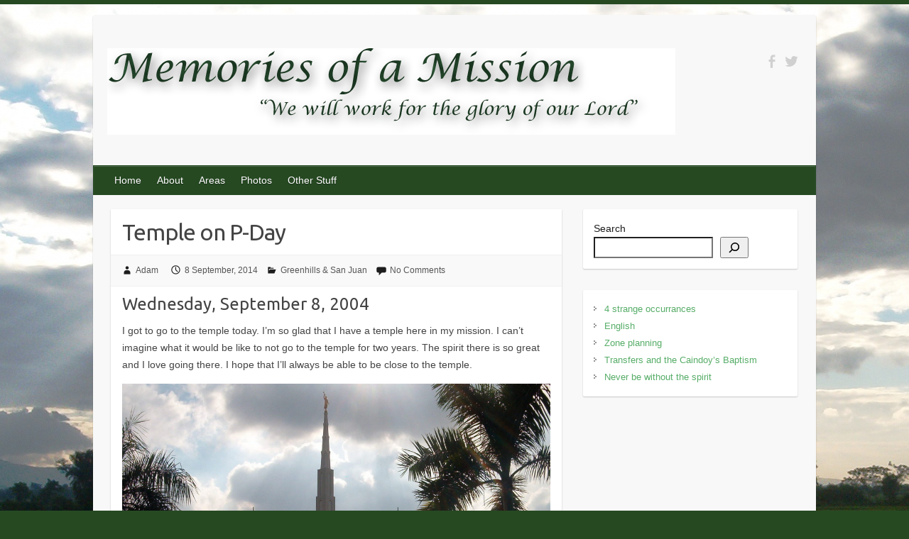

--- FILE ---
content_type: text/html; charset=UTF-8
request_url: http://mission.arnesenfamily.net/temple-on-p-day/
body_size: 12555
content:

<!DOCTYPE html>
<html lang="en-US">
<head>

		<link rel="profile" href="http://gmpg.org/xfn/11" />
	<link rel="pingback" href="http://mission.arnesenfamily.net/xmlrpc.php" />
<title>Temple on P-Day &#8211; Memories of a Mission</title>
<meta name='robots' content='max-image-preview:large' />
<link rel='dns-prefetch' href='//fonts.googleapis.com' />
<link rel="alternate" type="application/rss+xml" title="Memories of a Mission &raquo; Feed" href="http://mission.arnesenfamily.net/feed/" />
<link rel="alternate" type="application/rss+xml" title="Memories of a Mission &raquo; Comments Feed" href="http://mission.arnesenfamily.net/comments/feed/" />
<link rel="alternate" type="application/rss+xml" title="Memories of a Mission &raquo; Temple on P-Day Comments Feed" href="http://mission.arnesenfamily.net/temple-on-p-day/feed/" />
<link rel="alternate" title="oEmbed (JSON)" type="application/json+oembed" href="http://mission.arnesenfamily.net/wp-json/oembed/1.0/embed?url=http%3A%2F%2Fmission.arnesenfamily.net%2Ftemple-on-p-day%2F" />
<link rel="alternate" title="oEmbed (XML)" type="text/xml+oembed" href="http://mission.arnesenfamily.net/wp-json/oembed/1.0/embed?url=http%3A%2F%2Fmission.arnesenfamily.net%2Ftemple-on-p-day%2F&#038;format=xml" />
<meta charset="UTF-8" />
<meta name="viewport" content="width=device-width, initial-scale=1, maximum-scale=1">
<style id='wp-img-auto-sizes-contain-inline-css' type='text/css'>
img:is([sizes=auto i],[sizes^="auto," i]){contain-intrinsic-size:3000px 1500px}
/*# sourceURL=wp-img-auto-sizes-contain-inline-css */
</style>
<style id='wp-emoji-styles-inline-css' type='text/css'>

	img.wp-smiley, img.emoji {
		display: inline !important;
		border: none !important;
		box-shadow: none !important;
		height: 1em !important;
		width: 1em !important;
		margin: 0 0.07em !important;
		vertical-align: -0.1em !important;
		background: none !important;
		padding: 0 !important;
	}
/*# sourceURL=wp-emoji-styles-inline-css */
</style>
<style id='wp-block-library-inline-css' type='text/css'>
:root{--wp-block-synced-color:#7a00df;--wp-block-synced-color--rgb:122,0,223;--wp-bound-block-color:var(--wp-block-synced-color);--wp-editor-canvas-background:#ddd;--wp-admin-theme-color:#007cba;--wp-admin-theme-color--rgb:0,124,186;--wp-admin-theme-color-darker-10:#006ba1;--wp-admin-theme-color-darker-10--rgb:0,107,160.5;--wp-admin-theme-color-darker-20:#005a87;--wp-admin-theme-color-darker-20--rgb:0,90,135;--wp-admin-border-width-focus:2px}@media (min-resolution:192dpi){:root{--wp-admin-border-width-focus:1.5px}}.wp-element-button{cursor:pointer}:root .has-very-light-gray-background-color{background-color:#eee}:root .has-very-dark-gray-background-color{background-color:#313131}:root .has-very-light-gray-color{color:#eee}:root .has-very-dark-gray-color{color:#313131}:root .has-vivid-green-cyan-to-vivid-cyan-blue-gradient-background{background:linear-gradient(135deg,#00d084,#0693e3)}:root .has-purple-crush-gradient-background{background:linear-gradient(135deg,#34e2e4,#4721fb 50%,#ab1dfe)}:root .has-hazy-dawn-gradient-background{background:linear-gradient(135deg,#faaca8,#dad0ec)}:root .has-subdued-olive-gradient-background{background:linear-gradient(135deg,#fafae1,#67a671)}:root .has-atomic-cream-gradient-background{background:linear-gradient(135deg,#fdd79a,#004a59)}:root .has-nightshade-gradient-background{background:linear-gradient(135deg,#330968,#31cdcf)}:root .has-midnight-gradient-background{background:linear-gradient(135deg,#020381,#2874fc)}:root{--wp--preset--font-size--normal:16px;--wp--preset--font-size--huge:42px}.has-regular-font-size{font-size:1em}.has-larger-font-size{font-size:2.625em}.has-normal-font-size{font-size:var(--wp--preset--font-size--normal)}.has-huge-font-size{font-size:var(--wp--preset--font-size--huge)}.has-text-align-center{text-align:center}.has-text-align-left{text-align:left}.has-text-align-right{text-align:right}.has-fit-text{white-space:nowrap!important}#end-resizable-editor-section{display:none}.aligncenter{clear:both}.items-justified-left{justify-content:flex-start}.items-justified-center{justify-content:center}.items-justified-right{justify-content:flex-end}.items-justified-space-between{justify-content:space-between}.screen-reader-text{border:0;clip-path:inset(50%);height:1px;margin:-1px;overflow:hidden;padding:0;position:absolute;width:1px;word-wrap:normal!important}.screen-reader-text:focus{background-color:#ddd;clip-path:none;color:#444;display:block;font-size:1em;height:auto;left:5px;line-height:normal;padding:15px 23px 14px;text-decoration:none;top:5px;width:auto;z-index:100000}html :where(.has-border-color){border-style:solid}html :where([style*=border-top-color]){border-top-style:solid}html :where([style*=border-right-color]){border-right-style:solid}html :where([style*=border-bottom-color]){border-bottom-style:solid}html :where([style*=border-left-color]){border-left-style:solid}html :where([style*=border-width]){border-style:solid}html :where([style*=border-top-width]){border-top-style:solid}html :where([style*=border-right-width]){border-right-style:solid}html :where([style*=border-bottom-width]){border-bottom-style:solid}html :where([style*=border-left-width]){border-left-style:solid}html :where(img[class*=wp-image-]){height:auto;max-width:100%}:where(figure){margin:0 0 1em}html :where(.is-position-sticky){--wp-admin--admin-bar--position-offset:var(--wp-admin--admin-bar--height,0px)}@media screen and (max-width:600px){html :where(.is-position-sticky){--wp-admin--admin-bar--position-offset:0px}}

/*# sourceURL=wp-block-library-inline-css */
</style><style id='wp-block-latest-posts-inline-css' type='text/css'>
.wp-block-latest-posts{box-sizing:border-box}.wp-block-latest-posts.alignleft{margin-right:2em}.wp-block-latest-posts.alignright{margin-left:2em}.wp-block-latest-posts.wp-block-latest-posts__list{list-style:none}.wp-block-latest-posts.wp-block-latest-posts__list li{clear:both;overflow-wrap:break-word}.wp-block-latest-posts.is-grid{display:flex;flex-wrap:wrap}.wp-block-latest-posts.is-grid li{margin:0 1.25em 1.25em 0;width:100%}@media (min-width:600px){.wp-block-latest-posts.columns-2 li{width:calc(50% - .625em)}.wp-block-latest-posts.columns-2 li:nth-child(2n){margin-right:0}.wp-block-latest-posts.columns-3 li{width:calc(33.33333% - .83333em)}.wp-block-latest-posts.columns-3 li:nth-child(3n){margin-right:0}.wp-block-latest-posts.columns-4 li{width:calc(25% - .9375em)}.wp-block-latest-posts.columns-4 li:nth-child(4n){margin-right:0}.wp-block-latest-posts.columns-5 li{width:calc(20% - 1em)}.wp-block-latest-posts.columns-5 li:nth-child(5n){margin-right:0}.wp-block-latest-posts.columns-6 li{width:calc(16.66667% - 1.04167em)}.wp-block-latest-posts.columns-6 li:nth-child(6n){margin-right:0}}:root :where(.wp-block-latest-posts.is-grid){padding:0}:root :where(.wp-block-latest-posts.wp-block-latest-posts__list){padding-left:0}.wp-block-latest-posts__post-author,.wp-block-latest-posts__post-date{display:block;font-size:.8125em}.wp-block-latest-posts__post-excerpt,.wp-block-latest-posts__post-full-content{margin-bottom:1em;margin-top:.5em}.wp-block-latest-posts__featured-image a{display:inline-block}.wp-block-latest-posts__featured-image img{height:auto;max-width:100%;width:auto}.wp-block-latest-posts__featured-image.alignleft{float:left;margin-right:1em}.wp-block-latest-posts__featured-image.alignright{float:right;margin-left:1em}.wp-block-latest-posts__featured-image.aligncenter{margin-bottom:1em;text-align:center}
/*# sourceURL=http://mission.arnesenfamily.net/wp-includes/blocks/latest-posts/style.min.css */
</style>
<style id='wp-block-search-inline-css' type='text/css'>
.wp-block-search__button{margin-left:10px;word-break:normal}.wp-block-search__button.has-icon{line-height:0}.wp-block-search__button svg{height:1.25em;min-height:24px;min-width:24px;width:1.25em;fill:currentColor;vertical-align:text-bottom}:where(.wp-block-search__button){border:1px solid #ccc;padding:6px 10px}.wp-block-search__inside-wrapper{display:flex;flex:auto;flex-wrap:nowrap;max-width:100%}.wp-block-search__label{width:100%}.wp-block-search.wp-block-search__button-only .wp-block-search__button{box-sizing:border-box;display:flex;flex-shrink:0;justify-content:center;margin-left:0;max-width:100%}.wp-block-search.wp-block-search__button-only .wp-block-search__inside-wrapper{min-width:0!important;transition-property:width}.wp-block-search.wp-block-search__button-only .wp-block-search__input{flex-basis:100%;transition-duration:.3s}.wp-block-search.wp-block-search__button-only.wp-block-search__searchfield-hidden,.wp-block-search.wp-block-search__button-only.wp-block-search__searchfield-hidden .wp-block-search__inside-wrapper{overflow:hidden}.wp-block-search.wp-block-search__button-only.wp-block-search__searchfield-hidden .wp-block-search__input{border-left-width:0!important;border-right-width:0!important;flex-basis:0;flex-grow:0;margin:0;min-width:0!important;padding-left:0!important;padding-right:0!important;width:0!important}:where(.wp-block-search__input){appearance:none;border:1px solid #949494;flex-grow:1;font-family:inherit;font-size:inherit;font-style:inherit;font-weight:inherit;letter-spacing:inherit;line-height:inherit;margin-left:0;margin-right:0;min-width:3rem;padding:8px;text-decoration:unset!important;text-transform:inherit}:where(.wp-block-search__button-inside .wp-block-search__inside-wrapper){background-color:#fff;border:1px solid #949494;box-sizing:border-box;padding:4px}:where(.wp-block-search__button-inside .wp-block-search__inside-wrapper) .wp-block-search__input{border:none;border-radius:0;padding:0 4px}:where(.wp-block-search__button-inside .wp-block-search__inside-wrapper) .wp-block-search__input:focus{outline:none}:where(.wp-block-search__button-inside .wp-block-search__inside-wrapper) :where(.wp-block-search__button){padding:4px 8px}.wp-block-search.aligncenter .wp-block-search__inside-wrapper{margin:auto}.wp-block[data-align=right] .wp-block-search.wp-block-search__button-only .wp-block-search__inside-wrapper{float:right}
/*# sourceURL=http://mission.arnesenfamily.net/wp-includes/blocks/search/style.min.css */
</style>
<style id='global-styles-inline-css' type='text/css'>
:root{--wp--preset--aspect-ratio--square: 1;--wp--preset--aspect-ratio--4-3: 4/3;--wp--preset--aspect-ratio--3-4: 3/4;--wp--preset--aspect-ratio--3-2: 3/2;--wp--preset--aspect-ratio--2-3: 2/3;--wp--preset--aspect-ratio--16-9: 16/9;--wp--preset--aspect-ratio--9-16: 9/16;--wp--preset--color--black: #000000;--wp--preset--color--cyan-bluish-gray: #abb8c3;--wp--preset--color--white: #ffffff;--wp--preset--color--pale-pink: #f78da7;--wp--preset--color--vivid-red: #cf2e2e;--wp--preset--color--luminous-vivid-orange: #ff6900;--wp--preset--color--luminous-vivid-amber: #fcb900;--wp--preset--color--light-green-cyan: #7bdcb5;--wp--preset--color--vivid-green-cyan: #00d084;--wp--preset--color--pale-cyan-blue: #8ed1fc;--wp--preset--color--vivid-cyan-blue: #0693e3;--wp--preset--color--vivid-purple: #9b51e0;--wp--preset--gradient--vivid-cyan-blue-to-vivid-purple: linear-gradient(135deg,rgb(6,147,227) 0%,rgb(155,81,224) 100%);--wp--preset--gradient--light-green-cyan-to-vivid-green-cyan: linear-gradient(135deg,rgb(122,220,180) 0%,rgb(0,208,130) 100%);--wp--preset--gradient--luminous-vivid-amber-to-luminous-vivid-orange: linear-gradient(135deg,rgb(252,185,0) 0%,rgb(255,105,0) 100%);--wp--preset--gradient--luminous-vivid-orange-to-vivid-red: linear-gradient(135deg,rgb(255,105,0) 0%,rgb(207,46,46) 100%);--wp--preset--gradient--very-light-gray-to-cyan-bluish-gray: linear-gradient(135deg,rgb(238,238,238) 0%,rgb(169,184,195) 100%);--wp--preset--gradient--cool-to-warm-spectrum: linear-gradient(135deg,rgb(74,234,220) 0%,rgb(151,120,209) 20%,rgb(207,42,186) 40%,rgb(238,44,130) 60%,rgb(251,105,98) 80%,rgb(254,248,76) 100%);--wp--preset--gradient--blush-light-purple: linear-gradient(135deg,rgb(255,206,236) 0%,rgb(152,150,240) 100%);--wp--preset--gradient--blush-bordeaux: linear-gradient(135deg,rgb(254,205,165) 0%,rgb(254,45,45) 50%,rgb(107,0,62) 100%);--wp--preset--gradient--luminous-dusk: linear-gradient(135deg,rgb(255,203,112) 0%,rgb(199,81,192) 50%,rgb(65,88,208) 100%);--wp--preset--gradient--pale-ocean: linear-gradient(135deg,rgb(255,245,203) 0%,rgb(182,227,212) 50%,rgb(51,167,181) 100%);--wp--preset--gradient--electric-grass: linear-gradient(135deg,rgb(202,248,128) 0%,rgb(113,206,126) 100%);--wp--preset--gradient--midnight: linear-gradient(135deg,rgb(2,3,129) 0%,rgb(40,116,252) 100%);--wp--preset--font-size--small: 13px;--wp--preset--font-size--medium: 20px;--wp--preset--font-size--large: 36px;--wp--preset--font-size--x-large: 42px;--wp--preset--spacing--20: 0.44rem;--wp--preset--spacing--30: 0.67rem;--wp--preset--spacing--40: 1rem;--wp--preset--spacing--50: 1.5rem;--wp--preset--spacing--60: 2.25rem;--wp--preset--spacing--70: 3.38rem;--wp--preset--spacing--80: 5.06rem;--wp--preset--shadow--natural: 6px 6px 9px rgba(0, 0, 0, 0.2);--wp--preset--shadow--deep: 12px 12px 50px rgba(0, 0, 0, 0.4);--wp--preset--shadow--sharp: 6px 6px 0px rgba(0, 0, 0, 0.2);--wp--preset--shadow--outlined: 6px 6px 0px -3px rgb(255, 255, 255), 6px 6px rgb(0, 0, 0);--wp--preset--shadow--crisp: 6px 6px 0px rgb(0, 0, 0);}:where(.is-layout-flex){gap: 0.5em;}:where(.is-layout-grid){gap: 0.5em;}body .is-layout-flex{display: flex;}.is-layout-flex{flex-wrap: wrap;align-items: center;}.is-layout-flex > :is(*, div){margin: 0;}body .is-layout-grid{display: grid;}.is-layout-grid > :is(*, div){margin: 0;}:where(.wp-block-columns.is-layout-flex){gap: 2em;}:where(.wp-block-columns.is-layout-grid){gap: 2em;}:where(.wp-block-post-template.is-layout-flex){gap: 1.25em;}:where(.wp-block-post-template.is-layout-grid){gap: 1.25em;}.has-black-color{color: var(--wp--preset--color--black) !important;}.has-cyan-bluish-gray-color{color: var(--wp--preset--color--cyan-bluish-gray) !important;}.has-white-color{color: var(--wp--preset--color--white) !important;}.has-pale-pink-color{color: var(--wp--preset--color--pale-pink) !important;}.has-vivid-red-color{color: var(--wp--preset--color--vivid-red) !important;}.has-luminous-vivid-orange-color{color: var(--wp--preset--color--luminous-vivid-orange) !important;}.has-luminous-vivid-amber-color{color: var(--wp--preset--color--luminous-vivid-amber) !important;}.has-light-green-cyan-color{color: var(--wp--preset--color--light-green-cyan) !important;}.has-vivid-green-cyan-color{color: var(--wp--preset--color--vivid-green-cyan) !important;}.has-pale-cyan-blue-color{color: var(--wp--preset--color--pale-cyan-blue) !important;}.has-vivid-cyan-blue-color{color: var(--wp--preset--color--vivid-cyan-blue) !important;}.has-vivid-purple-color{color: var(--wp--preset--color--vivid-purple) !important;}.has-black-background-color{background-color: var(--wp--preset--color--black) !important;}.has-cyan-bluish-gray-background-color{background-color: var(--wp--preset--color--cyan-bluish-gray) !important;}.has-white-background-color{background-color: var(--wp--preset--color--white) !important;}.has-pale-pink-background-color{background-color: var(--wp--preset--color--pale-pink) !important;}.has-vivid-red-background-color{background-color: var(--wp--preset--color--vivid-red) !important;}.has-luminous-vivid-orange-background-color{background-color: var(--wp--preset--color--luminous-vivid-orange) !important;}.has-luminous-vivid-amber-background-color{background-color: var(--wp--preset--color--luminous-vivid-amber) !important;}.has-light-green-cyan-background-color{background-color: var(--wp--preset--color--light-green-cyan) !important;}.has-vivid-green-cyan-background-color{background-color: var(--wp--preset--color--vivid-green-cyan) !important;}.has-pale-cyan-blue-background-color{background-color: var(--wp--preset--color--pale-cyan-blue) !important;}.has-vivid-cyan-blue-background-color{background-color: var(--wp--preset--color--vivid-cyan-blue) !important;}.has-vivid-purple-background-color{background-color: var(--wp--preset--color--vivid-purple) !important;}.has-black-border-color{border-color: var(--wp--preset--color--black) !important;}.has-cyan-bluish-gray-border-color{border-color: var(--wp--preset--color--cyan-bluish-gray) !important;}.has-white-border-color{border-color: var(--wp--preset--color--white) !important;}.has-pale-pink-border-color{border-color: var(--wp--preset--color--pale-pink) !important;}.has-vivid-red-border-color{border-color: var(--wp--preset--color--vivid-red) !important;}.has-luminous-vivid-orange-border-color{border-color: var(--wp--preset--color--luminous-vivid-orange) !important;}.has-luminous-vivid-amber-border-color{border-color: var(--wp--preset--color--luminous-vivid-amber) !important;}.has-light-green-cyan-border-color{border-color: var(--wp--preset--color--light-green-cyan) !important;}.has-vivid-green-cyan-border-color{border-color: var(--wp--preset--color--vivid-green-cyan) !important;}.has-pale-cyan-blue-border-color{border-color: var(--wp--preset--color--pale-cyan-blue) !important;}.has-vivid-cyan-blue-border-color{border-color: var(--wp--preset--color--vivid-cyan-blue) !important;}.has-vivid-purple-border-color{border-color: var(--wp--preset--color--vivid-purple) !important;}.has-vivid-cyan-blue-to-vivid-purple-gradient-background{background: var(--wp--preset--gradient--vivid-cyan-blue-to-vivid-purple) !important;}.has-light-green-cyan-to-vivid-green-cyan-gradient-background{background: var(--wp--preset--gradient--light-green-cyan-to-vivid-green-cyan) !important;}.has-luminous-vivid-amber-to-luminous-vivid-orange-gradient-background{background: var(--wp--preset--gradient--luminous-vivid-amber-to-luminous-vivid-orange) !important;}.has-luminous-vivid-orange-to-vivid-red-gradient-background{background: var(--wp--preset--gradient--luminous-vivid-orange-to-vivid-red) !important;}.has-very-light-gray-to-cyan-bluish-gray-gradient-background{background: var(--wp--preset--gradient--very-light-gray-to-cyan-bluish-gray) !important;}.has-cool-to-warm-spectrum-gradient-background{background: var(--wp--preset--gradient--cool-to-warm-spectrum) !important;}.has-blush-light-purple-gradient-background{background: var(--wp--preset--gradient--blush-light-purple) !important;}.has-blush-bordeaux-gradient-background{background: var(--wp--preset--gradient--blush-bordeaux) !important;}.has-luminous-dusk-gradient-background{background: var(--wp--preset--gradient--luminous-dusk) !important;}.has-pale-ocean-gradient-background{background: var(--wp--preset--gradient--pale-ocean) !important;}.has-electric-grass-gradient-background{background: var(--wp--preset--gradient--electric-grass) !important;}.has-midnight-gradient-background{background: var(--wp--preset--gradient--midnight) !important;}.has-small-font-size{font-size: var(--wp--preset--font-size--small) !important;}.has-medium-font-size{font-size: var(--wp--preset--font-size--medium) !important;}.has-large-font-size{font-size: var(--wp--preset--font-size--large) !important;}.has-x-large-font-size{font-size: var(--wp--preset--font-size--x-large) !important;}
/*# sourceURL=global-styles-inline-css */
</style>

<style id='classic-theme-styles-inline-css' type='text/css'>
/*! This file is auto-generated */
.wp-block-button__link{color:#fff;background-color:#32373c;border-radius:9999px;box-shadow:none;text-decoration:none;padding:calc(.667em + 2px) calc(1.333em + 2px);font-size:1.125em}.wp-block-file__button{background:#32373c;color:#fff;text-decoration:none}
/*# sourceURL=/wp-includes/css/classic-themes.min.css */
</style>
<link rel='stylesheet' id='travelify_style-css' href='http://mission.arnesenfamily.net/wp-content/themes/travelify/style.css?ver=6.9' type='text/css' media='all' />
<link rel='stylesheet' id='travelify_google_font_ubuntu-css' href='//fonts.googleapis.com/css?family=Ubuntu&#038;ver=6.9' type='text/css' media='all' />
<script type="text/javascript" src="http://mission.arnesenfamily.net/wp-includes/js/jquery/jquery.min.js?ver=3.7.1" id="jquery-core-js"></script>
<script type="text/javascript" src="http://mission.arnesenfamily.net/wp-includes/js/jquery/jquery-migrate.min.js?ver=3.4.1" id="jquery-migrate-js"></script>
<script type="text/javascript" src="http://mission.arnesenfamily.net/wp-content/themes/travelify/library/js/functions.min.js?ver=6.9" id="travelify_functions-js"></script>
<link rel="https://api.w.org/" href="http://mission.arnesenfamily.net/wp-json/" /><link rel="alternate" title="JSON" type="application/json" href="http://mission.arnesenfamily.net/wp-json/wp/v2/posts/427" /><link rel="EditURI" type="application/rsd+xml" title="RSD" href="http://mission.arnesenfamily.net/xmlrpc.php?rsd" />
<meta name="generator" content="WordPress 6.9" />
<link rel="canonical" href="http://mission.arnesenfamily.net/temple-on-p-day/" />
<link rel='shortlink' href='http://mission.arnesenfamily.net/?p=427' />
    <style type="text/css">
        a { color: #57ad68; }
        #site-title a { color: #57ad68; }
        #site-title a:hover, #site-title a:focus  { color: #439f55; }
        .wrapper { background: #F8F8F8; }
        .social-icons ul li a { color: #D0D0D0; }
		#main-nav a,
		#main-nav a:hover,
		#main-nav a:focus,
		#main-nav ul li.current-menu-item a,
		#main-nav ul li.current_page_ancestor a,
		#main-nav ul li.current-menu-ancestor a,
		#main-nav ul li.current_page_item a,
		#main-nav ul li:hover > a,
		#main-nav ul li:focus-within > a { color: #FFF; }
        .widget, article { background: #FFF; }
        .entry-title, .entry-title a, .entry-title a:focus, h1, h2, h3, h4, h5, h6, .widget-title  { color: #444444; }
		a:focus,
		a:active,
		a:hover,
		.tags a:hover,
		.tags a:focus,
		.custom-gallery-title a,
		.widget-title a,
		#content ul a:hover,
		#content ul a:focus,
		#content ol a:hover,
		#content ol a:focus,
		.widget ul li a:hover,
		.widget ul li a:focus,
		.entry-title a:hover,
		.entry-title a:focus,
		.entry-meta a:hover,
		.entry-meta a:focus,
		#site-generator .copyright a:hover,
		#site-generator .copyright a:focus { color: #439f55; }
        #main-nav { background: #264922; border-color: #264922; }
        #main-nav ul li ul, body { border-color: #264922; }
		#main-nav a:hover,
		#main-nav a:focus,
		#main-nav ul li.current-menu-item a,
		#main-nav ul li.current_page_ancestor a,
		#main-nav ul li.current-menu-ancestor a,
		#main-nav ul li.current_page_item a,
		#main-nav ul li:hover > a,
		#main-nav ul li:focus-within > a,
		#main-nav li:hover > a,
		#main-nav li:focus-within > a,
		#main-nav ul ul :hover > a,
		#main-nav ul ul :focus-within > a,
		#main-nav a:focus { background: #42493e; }
		#main-nav ul li ul li a:hover,
		#main-nav ul li ul li a:focus,
		#main-nav ul li ul li:hover > a,
		#main-nav ul li ul li:focus-within > a,
		#main-nav ul li.current-menu-item ul li a:hover
		#main-nav ul li.current-menu-item ul li a:focus { color: #42493e; }
        .entry-content { color: #444444; }
		input[type="reset"],
		input[type="button"],
		input[type="submit"],
		.entry-meta-bar .readmore,
		#controllers a:hover,
		#controllers a.active,
		.pagination span,
		.pagination a:hover span,
		.pagination a:focus span,
		.wp-pagenavi .current,
		.wp-pagenavi a:hover,
		.wp-pagenavi a:focus {
            background: #57ad68;
            border-color: #57ad68 !important;
        }
		::selection,
		.back-to-top:focus-within a { background: #57ad68; }
        blockquote { border-color: #57ad68; }
		#controllers a:hover,
		#controllers a.active { color: #57ad68; }
		input[type="reset"]:hover,
		input[type="reset"]:focus,
		input[type="button"]:hover,
		input[type="button"]:focus,
		input[type="submit"]:hover,
		input[type="submit"]:focus,
		input[type="reset"]:active,
		input[type="button"]:active,
		input[type="submit"]:active,
		.entry-meta-bar .readmore:hover,
		.entry-meta-bar .readmore:focus,
		.entry-meta-bar .readmore:active,
		ul.default-wp-page li a:hover,
		ul.default-wp-page li a:focus,
		ul.default-wp-page li a:active {
            background: #439f55;
            border-color: #439f55;
        }
    </style>
    <style type="text/css">.recentcomments a{display:inline !important;padding:0 !important;margin:0 !important;}</style><style type="text/css" id="custom-background-css">
body.custom-background { background-color: #264922; background-image: url("http://mission.arnesenfamily.net/wp-content/uploads/2014/05/IM000719.jpg"); background-position: center top; background-size: auto; background-repeat: no-repeat; background-attachment: fixed; }
</style>
	<link rel="icon" href="http://mission.arnesenfamily.net/wp-content/uploads/2014/08/cropped-Temple-32x32.jpg" sizes="32x32" />
<link rel="icon" href="http://mission.arnesenfamily.net/wp-content/uploads/2014/08/cropped-Temple-192x192.jpg" sizes="192x192" />
<link rel="apple-touch-icon" href="http://mission.arnesenfamily.net/wp-content/uploads/2014/08/cropped-Temple-180x180.jpg" />
<meta name="msapplication-TileImage" content="http://mission.arnesenfamily.net/wp-content/uploads/2014/08/cropped-Temple-270x270.jpg" />

</head>

<body class="wp-singular post-template-default single single-post postid-427 single-format-standard custom-background wp-theme-travelify ">
			<a class="skip-link screen-reader-text" href="#content">Skip to content</a>

	<div class="wrapper">
				<header id="branding" >
				
	<div class="container clearfix">
		<div class="hgroup-wrap clearfix">
					<section class="hgroup-right">
						
			<div class="social-icons clearfix">
				<ul><li class="facebook"><a href="https://www.facebook.com/adamarnesen" title="Memories of a Mission on Facebook" target="_blank"></a></li><li class="twitter"><a href="https://twitter.com/adamarnesen" title="Memories of a Mission on Twitter" target="_blank"></a></li>
			</ul>
			</div><!-- .social-icons -->					</section><!-- .hgroup-right -->
				<hgroup id="site-logo" class="clearfix">
												<h1 id="site-title">
								<a href="http://mission.arnesenfamily.net/" title="Memories of a Mission" rel="home">
									<img src="http://mission.arnesenfamily.net/wp-content/uploads/2014/07/logo2.png" alt="Memories of a Mission">
								</a>
							</h1>
						
				</hgroup><!-- #site-logo -->

		</div><!-- .hgroup-wrap -->
	</div><!-- .container -->
		<nav id="main-nav" class="clearfix">
					<div class="container clearfix"><ul class="root"><li id="menu-item-10" class="menu-item menu-item-type-custom menu-item-object-custom menu-item-home menu-item-10"><a href="http://mission.arnesenfamily.net/">Home</a></li>
<li id="menu-item-28" class="menu-item menu-item-type-post_type menu-item-object-page menu-item-28"><a href="http://mission.arnesenfamily.net/about/">About</a></li>
<li id="menu-item-60" class="menu-item menu-item-type-custom menu-item-object-custom menu-item-has-children menu-item-60"><a href="#">Areas</a>
<ul class="sub-menu">
	<li id="menu-item-1047" class="menu-item menu-item-type-taxonomy menu-item-object-category menu-item-1047"><a href="http://mission.arnesenfamily.net/category/alfonso/">Alfonso</a></li>
	<li id="menu-item-900" class="menu-item menu-item-type-taxonomy menu-item-object-category menu-item-900"><a href="http://mission.arnesenfamily.net/category/calintaan/">Calintaan</a></li>
	<li id="menu-item-422" class="menu-item menu-item-type-taxonomy menu-item-object-category current-post-ancestor current-menu-parent current-post-parent menu-item-422"><a href="http://mission.arnesenfamily.net/category/greenhills-and-san-juan/">Greenhills &#038; San Juan</a></li>
	<li id="menu-item-297" class="menu-item menu-item-type-taxonomy menu-item-object-category menu-item-297"><a href="http://mission.arnesenfamily.net/category/greenhills/">Greenhills</a></li>
	<li id="menu-item-12" class="menu-item menu-item-type-taxonomy menu-item-object-category menu-item-12"><a href="http://mission.arnesenfamily.net/category/missionary-training-center/">MTC</a></li>
</ul>
</li>
<li id="menu-item-96" class="menu-item menu-item-type-custom menu-item-object-custom menu-item-has-children menu-item-96"><a href="#">Photos</a>
<ul class="sub-menu">
	<li id="menu-item-1050" class="menu-item menu-item-type-post_type menu-item-object-page menu-item-1050"><a href="http://mission.arnesenfamily.net/alfonso/">Alfonso</a></li>
	<li id="menu-item-513" class="menu-item menu-item-type-post_type menu-item-object-page menu-item-513"><a href="http://mission.arnesenfamily.net/calintaan/">Calintaan</a></li>
	<li id="menu-item-426" class="menu-item menu-item-type-post_type menu-item-object-page menu-item-426"><a href="http://mission.arnesenfamily.net/greehills-san-juan/">Greehills &#038; San Juan</a></li>
	<li id="menu-item-295" class="menu-item menu-item-type-post_type menu-item-object-page menu-item-295"><a href="http://mission.arnesenfamily.net/greenhills-photos/">Greenhills</a></li>
	<li id="menu-item-97" class="menu-item menu-item-type-post_type menu-item-object-page menu-item-97"><a href="http://mission.arnesenfamily.net/mtc-photos/">MTC</a></li>
</ul>
</li>
<li id="menu-item-59" class="menu-item menu-item-type-custom menu-item-object-custom menu-item-has-children menu-item-59"><a href="#">Other Stuff</a>
<ul class="sub-menu">
	<li id="menu-item-57" class="menu-item menu-item-type-post_type menu-item-object-page menu-item-57"><a href="http://mission.arnesenfamily.net/five-fundamental-principles-of-meaningful-scripture-study/">Five Fundamental Principles of Meaningful Scripture Study</a></li>
</ul>
</li>
</ul></div><!-- .container -->
					</nav><!-- #main-nav -->				</header>
		
				<div id="main" class="container clearfix">

<div id="container">
	

<div id="primary" class="no-margin-left">
   <div id="content">	<section id="post-427" class="post-427 post type-post status-publish format-standard hentry category-greenhills-and-san-juan tag-p-day tag-teaching tag-temple">
		<article>

			
			<header class="entry-header">
    			<h2 class="entry-title">
    				Temple on P-Day    			</h2><!-- .entry-title -->
  		</header>

  		
  		
  			<div class="entry-meta-bar clearfix">
    			<div class="entry-meta">
	    				<span class="byline"> <span class="author vcard"><a class="url fn n" href="http://mission.arnesenfamily.net/author/adam/">Adam</a></span></span><span class="posted-on"><a href="http://mission.arnesenfamily.net/temple-on-p-day/" rel="bookmark"><time class="entry-date published" datetime="2014-09-08T18:30:12-05:00">8 September, 2014</time><time class="updated" datetime="2014-09-07T22:02:05-05:00">7 September, 2014</time></a></span>	    					             		<span class="category"><a href="http://mission.arnesenfamily.net/category/greenhills-and-san-juan/" rel="category tag">Greenhills &amp; San Juan</a></span>
	             		    					             		<span class="comments"><a href="http://mission.arnesenfamily.net/temple-on-p-day/#respond">No Comments</a></span>
	             	    			</div><!-- .entry-meta -->
    		</div>

				
				
  			<div class="entry-content clearfix">
    			<h4>Wednesday, September 8, 2004</h4>
<p>I got to go to the temple today. I’m so glad that I have a temple here in my mission. I can’t imagine what it would be like to not go to the temple for two years. The spirit there is so great and I love going there. I hope that I’ll always be able to be close to the temple.</p>
<div id="attachment_332" style="width: 1034px" class="wp-caption aligncenter"><a href="http://mission.arnesenfamily.net/wp-content/uploads/2014/08/Temple.jpg"><img fetchpriority="high" decoding="async" aria-describedby="caption-attachment-332" class="wp-image-332 size-full" src="http://mission.arnesenfamily.net/wp-content/uploads/2014/08/Temple.jpg" alt="" width="1024" height="773" srcset="http://mission.arnesenfamily.net/wp-content/uploads/2014/08/Temple.jpg 1024w, http://mission.arnesenfamily.net/wp-content/uploads/2014/08/Temple-300x226.jpg 300w" sizes="(max-width: 1024px) 100vw, 1024px" /></a><p id="caption-attachment-332" class="wp-caption-text">Philippines Manila Temple</p></div>
<p>We actually had a good effective preparation day today. We got our apartment cleaned up a little bit. I cleaned the CR and it was really hot. I had to use water obviously and that made it more hot because of the humidity. I was really raining sweat and I kept having to stop in order to clean my glasses of sweat in order to still see. Anyways, now the CR looks a lot better. I also made a cover for my Tagalog scriptures today so that they don’t get ruined.</p>
<p>We had a long first review discussion with Brother Art today. I talked a log and felt good about it. When we were coming back to the apartment, Elder Tipton told me that we need to cut down on our discussion time. We’ve been having almost all of our discussions go for an hour or more and they shouldn’t go that long. I think this mostly my fault. I need to work on just saying what needs to be said and not going on and on about the same thing. I need to realize that they really are intelligent people and that they probably understand well.</p>
							<div class="tags">
								<a href="http://mission.arnesenfamily.net/tag/p-day/" rel="tag">P-Day</a>, <a href="http://mission.arnesenfamily.net/tag/teaching/" rel="tag">Teaching</a>, <a href="http://mission.arnesenfamily.net/tag/temple/" rel="tag">Temple</a>							</div>
							  			</div>

  						<ul class="default-wp-page clearfix">
				<li class="previous"><a href="http://mission.arnesenfamily.net/trying-not-to-argue-and-hard-work/" rel="prev"><span class="meta-nav">&larr;</span> Trying not to argue and hard work</a></li>
				<li class="next"><a href="http://mission.arnesenfamily.net/the-chinese-elementary-school/" rel="next">The Chinese elementary school <span class="meta-nav">&rarr;</span></a></li>
			</ul>
		
<div id="comments" class="comments-area">

	
	
		<div id="respond" class="comment-respond">
		<h3 id="reply-title" class="comment-reply-title">Leave a Reply <small><a rel="nofollow" id="cancel-comment-reply-link" href="/temple-on-p-day/#respond" style="display:none;">Cancel reply</a></small></h3><form action="http://mission.arnesenfamily.net/wp-comments-post.php" method="post" id="commentform" class="comment-form"><p class="comment-notes"><span id="email-notes">Your email address will not be published.</span> <span class="required-field-message">Required fields are marked <span class="required">*</span></span></p><p class="comment-form-comment"><label for="comment">Comment <span class="required">*</span></label> <textarea id="comment" name="comment" cols="45" rows="8" maxlength="65525" required="required"></textarea></p><p class="comment-form-author"><label for="author">Name <span class="required">*</span></label> <input id="author" name="author" type="text" value="" size="30" maxlength="245" autocomplete="name" required="required" /></p>
<p class="comment-form-email"><label for="email">Email <span class="required">*</span></label> <input id="email" name="email" type="text" value="" size="30" maxlength="100" aria-describedby="email-notes" autocomplete="email" required="required" /></p>
<p class="comment-form-url"><label for="url">Website</label> <input id="url" name="url" type="text" value="" size="30" maxlength="200" autocomplete="url" /></p>
<p class="form-submit"><input name="submit" type="submit" id="submit" class="submit" value="Post Comment" /> <input type='hidden' name='comment_post_ID' value='427' id='comment_post_ID' />
<input type='hidden' name='comment_parent' id='comment_parent' value='0' />
</p><p style="display: none;"><input type="hidden" id="akismet_comment_nonce" name="akismet_comment_nonce" value="89dead8133" /></p><p style="display: none !important;" class="akismet-fields-container" data-prefix="ak_"><label>&#916;<textarea name="ak_hp_textarea" cols="45" rows="8" maxlength="100"></textarea></label><input type="hidden" id="ak_js_1" name="ak_js" value="139"/><script>document.getElementById( "ak_js_1" ).setAttribute( "value", ( new Date() ).getTime() );</script></p></form>	</div><!-- #respond -->
	<p class="akismet_comment_form_privacy_notice">This site uses Akismet to reduce spam. <a href="https://akismet.com/privacy/" target="_blank" rel="nofollow noopener">Learn how your comment data is processed.</a></p>
</div><!-- #comments .comments-area -->
		</article>
	</section>
</div><!-- #content --></div><!-- #primary -->


<div id="secondary">
	

<aside id="block-4" class="widget widget_block widget_search"><form role="search" method="get" action="http://mission.arnesenfamily.net/" class="wp-block-search__button-outside wp-block-search__icon-button wp-block-search"    ><label class="wp-block-search__label" for="wp-block-search__input-1" >Search</label><div class="wp-block-search__inside-wrapper" ><input class="wp-block-search__input" id="wp-block-search__input-1" placeholder="" value="" type="search" name="s" required /><button aria-label="Search" class="wp-block-search__button has-icon wp-element-button" type="submit" ><svg class="search-icon" viewBox="0 0 24 24" width="24" height="24">
					<path d="M13 5c-3.3 0-6 2.7-6 6 0 1.4.5 2.7 1.3 3.7l-3.8 3.8 1.1 1.1 3.8-3.8c1 .8 2.3 1.3 3.7 1.3 3.3 0 6-2.7 6-6S16.3 5 13 5zm0 10.5c-2.5 0-4.5-2-4.5-4.5s2-4.5 4.5-4.5 4.5 2 4.5 4.5-2 4.5-4.5 4.5z"></path>
				</svg></button></div></form></aside><aside id="block-3" class="widget widget_block widget_recent_entries"><ul class="wp-block-latest-posts__list wp-block-latest-posts"><li><a class="wp-block-latest-posts__post-title" href="http://mission.arnesenfamily.net/4-strange-occurrances/">4 strange occurrances</a></li>
<li><a class="wp-block-latest-posts__post-title" href="http://mission.arnesenfamily.net/english/">English</a></li>
<li><a class="wp-block-latest-posts__post-title" href="http://mission.arnesenfamily.net/zone-planning/">Zone planning</a></li>
<li><a class="wp-block-latest-posts__post-title" href="http://mission.arnesenfamily.net/transfers-and-the-caindoys-baptism/">Transfers and the Caindoy&#8217;s Baptism</a></li>
<li><a class="wp-block-latest-posts__post-title" href="http://mission.arnesenfamily.net/never-be-without-the-spirit/">Never be without the spirit</a></li>
</ul></aside>
</div><!-- #secondary --></div><!-- #container -->


	   </div><!-- #main -->

	   
	   
	   <footer id="footerarea" class="clearfix">
			


<div id="site-generator">
				<div class="container"><div class="copyright">Copyright &copy; 2026 <a href="http://mission.arnesenfamily.net/" title="Memories of a Mission" ><span>Memories of a Mission</span></a>. Theme by <a href="http://colorlib.com/wp/travelify/" target="_blank" title="Colorlib" ><span>Colorlib</span></a> Powered by <a href="http://wordpress.org" target="_blank" title="WordPress"><span>WordPress</span></a></div><!-- .copyright --><div class="footer-right">"We will work for the glory of our Lord"</div><div style="clear:both;"></div>
			</div><!-- .container -->
			</div><!-- #site-generator --><div class="back-to-top"><a href="#branding"></a></div>		</footer>

		
	</div><!-- .wrapper -->

	
<script type="speculationrules">
{"prefetch":[{"source":"document","where":{"and":[{"href_matches":"/*"},{"not":{"href_matches":["/wp-*.php","/wp-admin/*","/wp-content/uploads/*","/wp-content/*","/wp-content/plugins/*","/wp-content/themes/travelify/*","/*\\?(.+)"]}},{"not":{"selector_matches":"a[rel~=\"nofollow\"]"}},{"not":{"selector_matches":".no-prefetch, .no-prefetch a"}}]},"eagerness":"conservative"}]}
</script>
<script type="text/javascript" src="http://mission.arnesenfamily.net/wp-includes/js/comment-reply.min.js?ver=6.9" id="comment-reply-js" async="async" data-wp-strategy="async" fetchpriority="low"></script>
<script type="text/javascript" src="http://mission.arnesenfamily.net/wp-content/themes/travelify/library/js/html5.min.js" id="html5-js"></script>
<script defer type="text/javascript" src="http://mission.arnesenfamily.net/wp-content/plugins/akismet/_inc/akismet-frontend.js?ver=1765991460" id="akismet-frontend-js"></script>
<script id="wp-emoji-settings" type="application/json">
{"baseUrl":"https://s.w.org/images/core/emoji/17.0.2/72x72/","ext":".png","svgUrl":"https://s.w.org/images/core/emoji/17.0.2/svg/","svgExt":".svg","source":{"concatemoji":"http://mission.arnesenfamily.net/wp-includes/js/wp-emoji-release.min.js?ver=6.9"}}
</script>
<script type="module">
/* <![CDATA[ */
/*! This file is auto-generated */
const a=JSON.parse(document.getElementById("wp-emoji-settings").textContent),o=(window._wpemojiSettings=a,"wpEmojiSettingsSupports"),s=["flag","emoji"];function i(e){try{var t={supportTests:e,timestamp:(new Date).valueOf()};sessionStorage.setItem(o,JSON.stringify(t))}catch(e){}}function c(e,t,n){e.clearRect(0,0,e.canvas.width,e.canvas.height),e.fillText(t,0,0);t=new Uint32Array(e.getImageData(0,0,e.canvas.width,e.canvas.height).data);e.clearRect(0,0,e.canvas.width,e.canvas.height),e.fillText(n,0,0);const a=new Uint32Array(e.getImageData(0,0,e.canvas.width,e.canvas.height).data);return t.every((e,t)=>e===a[t])}function p(e,t){e.clearRect(0,0,e.canvas.width,e.canvas.height),e.fillText(t,0,0);var n=e.getImageData(16,16,1,1);for(let e=0;e<n.data.length;e++)if(0!==n.data[e])return!1;return!0}function u(e,t,n,a){switch(t){case"flag":return n(e,"\ud83c\udff3\ufe0f\u200d\u26a7\ufe0f","\ud83c\udff3\ufe0f\u200b\u26a7\ufe0f")?!1:!n(e,"\ud83c\udde8\ud83c\uddf6","\ud83c\udde8\u200b\ud83c\uddf6")&&!n(e,"\ud83c\udff4\udb40\udc67\udb40\udc62\udb40\udc65\udb40\udc6e\udb40\udc67\udb40\udc7f","\ud83c\udff4\u200b\udb40\udc67\u200b\udb40\udc62\u200b\udb40\udc65\u200b\udb40\udc6e\u200b\udb40\udc67\u200b\udb40\udc7f");case"emoji":return!a(e,"\ud83e\u1fac8")}return!1}function f(e,t,n,a){let r;const o=(r="undefined"!=typeof WorkerGlobalScope&&self instanceof WorkerGlobalScope?new OffscreenCanvas(300,150):document.createElement("canvas")).getContext("2d",{willReadFrequently:!0}),s=(o.textBaseline="top",o.font="600 32px Arial",{});return e.forEach(e=>{s[e]=t(o,e,n,a)}),s}function r(e){var t=document.createElement("script");t.src=e,t.defer=!0,document.head.appendChild(t)}a.supports={everything:!0,everythingExceptFlag:!0},new Promise(t=>{let n=function(){try{var e=JSON.parse(sessionStorage.getItem(o));if("object"==typeof e&&"number"==typeof e.timestamp&&(new Date).valueOf()<e.timestamp+604800&&"object"==typeof e.supportTests)return e.supportTests}catch(e){}return null}();if(!n){if("undefined"!=typeof Worker&&"undefined"!=typeof OffscreenCanvas&&"undefined"!=typeof URL&&URL.createObjectURL&&"undefined"!=typeof Blob)try{var e="postMessage("+f.toString()+"("+[JSON.stringify(s),u.toString(),c.toString(),p.toString()].join(",")+"));",a=new Blob([e],{type:"text/javascript"});const r=new Worker(URL.createObjectURL(a),{name:"wpTestEmojiSupports"});return void(r.onmessage=e=>{i(n=e.data),r.terminate(),t(n)})}catch(e){}i(n=f(s,u,c,p))}t(n)}).then(e=>{for(const n in e)a.supports[n]=e[n],a.supports.everything=a.supports.everything&&a.supports[n],"flag"!==n&&(a.supports.everythingExceptFlag=a.supports.everythingExceptFlag&&a.supports[n]);var t;a.supports.everythingExceptFlag=a.supports.everythingExceptFlag&&!a.supports.flag,a.supports.everything||((t=a.source||{}).concatemoji?r(t.concatemoji):t.wpemoji&&t.twemoji&&(r(t.twemoji),r(t.wpemoji)))});
//# sourceURL=http://mission.arnesenfamily.net/wp-includes/js/wp-emoji-loader.min.js
/* ]]> */
</script>

</body>
</html>